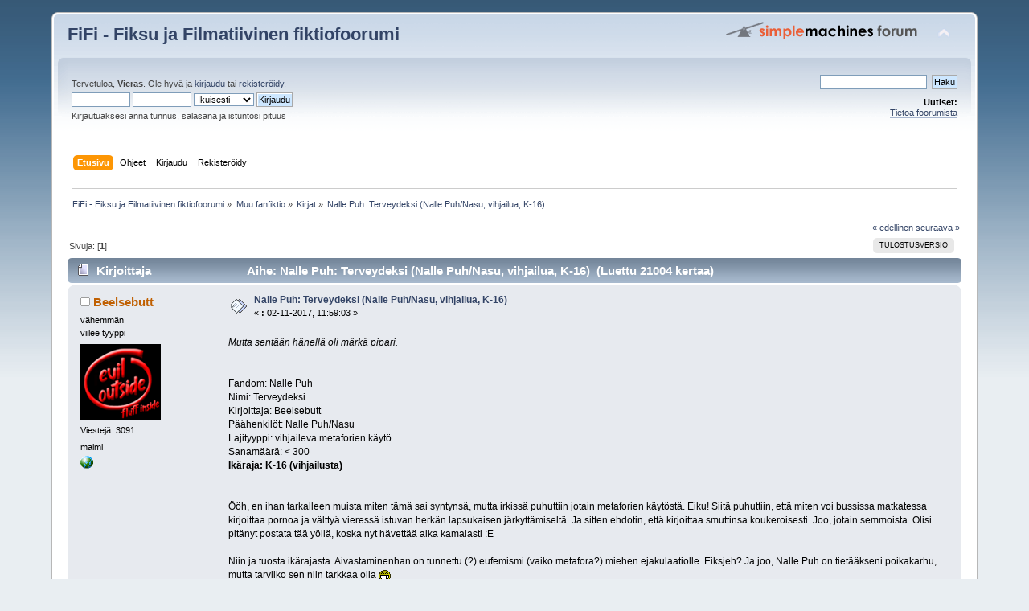

--- FILE ---
content_type: text/html; charset=UTF-8
request_url: http://fifi.arkku.net/index.php?PHPSESSID=egnaskpnjvau7gnik7927blms5&topic=1622.0
body_size: 7871
content:
<!DOCTYPE html PUBLIC "-//W3C//DTD XHTML 1.0 Transitional//EN" "http://www.w3.org/TR/xhtml1/DTD/xhtml1-transitional.dtd">
<html xmlns="http://www.w3.org/1999/xhtml">
<head>
	<link rel="stylesheet" type="text/css" href="http://fifi.arkku.net/Themes/default/css/index.css?fin20" />
	<link rel="stylesheet" type="text/css" href="http://fifi.arkku.net/Themes/default/css/webkit.css" />
	<script type="text/javascript" src="http://fifi.arkku.net/Themes/default/scripts/script.js?fin20"></script>
	<script type="text/javascript" src="http://fifi.arkku.net/Themes/default/scripts/theme.js?fin20"></script>
	<script type="text/javascript"><!-- // --><![CDATA[
		var smf_theme_url = "http://fifi.arkku.net/Themes/default";
		var smf_default_theme_url = "http://fifi.arkku.net/Themes/default";
		var smf_images_url = "http://fifi.arkku.net/Themes/default/images";
		var smf_scripturl = "http://fifi.arkku.net/index.php?PHPSESSID=egnaskpnjvau7gnik7927blms5&amp;";
		var smf_iso_case_folding = false;
		var smf_charset = "UTF-8";
		var ajax_notification_text = "Ladataan...";
		var ajax_notification_cancel_text = "Peruuta";
	// ]]></script>
	<meta http-equiv="Content-Type" content="text/html; charset=UTF-8" />
	<meta name="description" content="Nalle Puh: Terveydeksi (Nalle Puh/Nasu, vihjailua, K-16)" />
	<title>Nalle Puh: Terveydeksi (Nalle Puh/Nasu, vihjailua, K-16)</title>
	<link rel="canonical" href="http://fifi.arkku.net/index.php?topic=1622.0" />
	<link rel="help" href="http://fifi.arkku.net/index.php?PHPSESSID=egnaskpnjvau7gnik7927blms5&amp;action=help" />
	<link rel="search" href="http://fifi.arkku.net/index.php?PHPSESSID=egnaskpnjvau7gnik7927blms5&amp;action=search" />
	<link rel="contents" href="http://fifi.arkku.net/index.php?PHPSESSID=egnaskpnjvau7gnik7927blms5&amp;" />
	<link rel="alternate" type="application/rss+xml" title="FiFi - Fiksu ja Filmatiivinen fiktiofoorumi - RSS" href="http://fifi.arkku.net/index.php?PHPSESSID=egnaskpnjvau7gnik7927blms5&amp;type=rss;action=.xml" />
	<link rel="index" href="http://fifi.arkku.net/index.php?PHPSESSID=egnaskpnjvau7gnik7927blms5&amp;board=25.0" />
    <!-- App Indexing for Google Search -->
    <link href="android-app://com.quoord.tapatalkpro.activity/tapatalk/fifi.arkku.net/?location=topic&amp;fid=25&amp;tid=1622&amp;perpage=15&amp;page=1" rel="alternate" />
    <link href="ios-app://307880732/tapatalk/fifi.arkku.net/?location=topic&amp;fid=25&amp;tid=1622&amp;perpage=15&amp;page=1" rel="alternate" />
    
        <meta property="al:android:package" content="com.quoord.tapatalkpro.activity" />
        <meta property="al:android:url" content="tapatalk://fifi.arkku.net/?location=topic&amp;fid=25&amp;tid=1622&amp;perpage=15&amp;page=1" />
        <meta property="al:android:app_name" content="Tapatalk" />
        <meta property="al:ios:url" content="tapatalk://fifi.arkku.net/?location=topic&amp;fid=25&amp;tid=1622&amp;perpage=15&amp;page=1" />
        <meta property="al:ios:app_store_id" content="307880732" />
        <meta property="al:ios:app_name" content="Tapatalk" />
        
        <!-- twitter app card start-->
        <!-- https://dev.twitter.com/docs/cards/types/app-card -->
        <meta name="twitter:card" content="summary" />
        <meta name="twitter:site" content="@tapatalk" />
        <meta name="twitter:title" content="Nalle Puh: Terveydeksi (Nalle Puh/Nasu, vihjailua, K-16)" />
        <meta name="twitter:description" content="Nalle Puh: Terveydeksi (Nalle Puh/Nasu, vihjailua, K-16)" />
        
        <meta name="twitter:app:id:iphone" content="307880732" />
        <meta name="twitter:app:url:iphone" content="tapatalk://fifi.arkku.net/?location=topic&amp;fid=25&amp;tid=1622&amp;perpage=15&amp;page=1" />
        <meta name="twitter:app:id:ipad" content="307880732" />
        <meta name="twitter:app:url:ipad" content="tapatalk://fifi.arkku.net/?location=topic&amp;fid=25&amp;tid=1622&amp;perpage=15&amp;page=1" />
        <meta name="twitter:app:id:googleplay" content="com.quoord.tapatalkpro.activity" />
        <meta name="twitter:app:url:googleplay" content="tapatalk://fifi.arkku.net/?location=topic&amp;fid=25&amp;tid=1622&amp;perpage=15&amp;page=1" />
        <!-- twitter app card -->
        
</head>
<body>
<!-- Tapatalk Detect body start -->
<style type="text/css">
.ui-mobile [data-role="page"], .ui-mobile [data-role="dialog"], .ui-page 
{
top:auto;
}
</style>
<script type="text/javascript">if (typeof(tapatalkDetect) == "function") tapatalkDetect();</script>
<!-- Tapatalk Detect banner body end -->


<div id="wrapper" style="width: 90%">
	<div id="header"><div class="frame">
		<div id="top_section">
			<h1 class="forumtitle">
				<a href="http://fifi.arkku.net/index.php?PHPSESSID=egnaskpnjvau7gnik7927blms5&amp;">FiFi - Fiksu ja Filmatiivinen fiktiofoorumi</a>
			</h1>
			<img id="upshrink" src="http://fifi.arkku.net/Themes/default/images/upshrink.png" alt="*" title="Kutista tai laajenna yläosa." style="display: none;" />
			<img id="smflogo" src="http://fifi.arkku.net/Themes/default/images/smflogo.png" alt="Simple Machines Forum" title="Simple Machines Forum" />
		</div>
		<div id="upper_section" class="middletext">
			<div class="user">
				<script type="text/javascript" src="http://fifi.arkku.net/Themes/default/scripts/sha1.js"></script>
				<form id="guest_form" action="http://fifi.arkku.net/index.php?PHPSESSID=egnaskpnjvau7gnik7927blms5&amp;action=login2" method="post" accept-charset="UTF-8"  onsubmit="hashLoginPassword(this, '7d9410e30d37ded6d126419fc7047efc');">
					<div class="info">Tervetuloa, <strong>Vieras</strong>. Ole hyvä ja <a href="http://fifi.arkku.net/index.php?PHPSESSID=egnaskpnjvau7gnik7927blms5&amp;action=login">kirjaudu</a> tai <a href="http://fifi.arkku.net/index.php?PHPSESSID=egnaskpnjvau7gnik7927blms5&amp;action=register">rekisteröidy</a>.</div>
					<input type="text" name="user" size="10" class="input_text" />
					<input type="password" name="passwrd" size="10" class="input_password" />
					<select name="cookielength">
						<option value="60">1 tunti</option>
						<option value="1440">1 päivä</option>
						<option value="10080">1 viikko</option>
						<option value="43200">1 kuukausi</option>
						<option value="-1" selected="selected">Ikuisesti</option>
					</select>
					<input type="submit" value="Kirjaudu" class="button_submit" /><br />
					<div class="info">Kirjautuaksesi anna tunnus, salasana ja istuntosi pituus</div>
					<input type="hidden" name="hash_passwrd" value="" /><input type="hidden" name="ed1f3c27d1" value="7d9410e30d37ded6d126419fc7047efc" />
				</form>
			</div>
			<div class="news normaltext">
				<form id="search_form" action="http://fifi.arkku.net/index.php?PHPSESSID=egnaskpnjvau7gnik7927blms5&amp;action=search2" method="post" accept-charset="UTF-8">
					<input type="text" name="search" value="" class="input_text" />&nbsp;
					<input type="submit" name="submit" value="Haku" class="button_submit" />
					<input type="hidden" name="advanced" value="0" />
					<input type="hidden" name="topic" value="1622" /></form>
				<h2>Uutiset: </h2>
				<p><a href="http://fifi.arkku.net/index.php?PHPSESSID=egnaskpnjvau7gnik7927blms5&amp;topic=27.0" class="bbc_link" target="_blank" rel="noopener noreferrer">Tietoa foorumista</a></p>
			</div>
		</div>
		<br class="clear" />
		<script type="text/javascript"><!-- // --><![CDATA[
			var oMainHeaderToggle = new smc_Toggle({
				bToggleEnabled: true,
				bCurrentlyCollapsed: false,
				aSwappableContainers: [
					'upper_section'
				],
				aSwapImages: [
					{
						sId: 'upshrink',
						srcExpanded: smf_images_url + '/upshrink.png',
						altExpanded: 'Kutista tai laajenna yläosa.',
						srcCollapsed: smf_images_url + '/upshrink2.png',
						altCollapsed: 'Kutista tai laajenna yläosa.'
					}
				],
				oThemeOptions: {
					bUseThemeSettings: false,
					sOptionName: 'collapse_header',
					sSessionVar: 'ed1f3c27d1',
					sSessionId: '7d9410e30d37ded6d126419fc7047efc'
				},
				oCookieOptions: {
					bUseCookie: true,
					sCookieName: 'upshrink'
				}
			});
		// ]]></script>
		<div id="main_menu">
			<ul class="dropmenu" id="menu_nav">
				<li id="button_home">
					<a class="active firstlevel" href="http://fifi.arkku.net/index.php?PHPSESSID=egnaskpnjvau7gnik7927blms5&amp;">
						<span class="last firstlevel">Etusivu</span>
					</a>
				</li>
				<li id="button_help">
					<a class="firstlevel" href="http://fifi.arkku.net/index.php?PHPSESSID=egnaskpnjvau7gnik7927blms5&amp;action=help">
						<span class="firstlevel">Ohjeet</span>
					</a>
				</li>
				<li id="button_login">
					<a class="firstlevel" href="http://fifi.arkku.net/index.php?PHPSESSID=egnaskpnjvau7gnik7927blms5&amp;action=login">
						<span class="firstlevel">Kirjaudu</span>
					</a>
				</li>
				<li id="button_register">
					<a class="firstlevel" href="http://fifi.arkku.net/index.php?PHPSESSID=egnaskpnjvau7gnik7927blms5&amp;action=register">
						<span class="last firstlevel">Rekisteröidy</span>
					</a>
				</li>
			</ul>
		</div>
		<br class="clear" />
	</div></div>
	<div id="content_section"><div class="frame">
		<div id="main_content_section">
	<div class="navigate_section">
		<ul>
			<li>
				<a href="http://fifi.arkku.net/index.php?PHPSESSID=egnaskpnjvau7gnik7927blms5&amp;"><span>FiFi - Fiksu ja Filmatiivinen fiktiofoorumi</span></a> &#187;
			</li>
			<li>
				<a href="http://fifi.arkku.net/index.php?PHPSESSID=egnaskpnjvau7gnik7927blms5&amp;#c2"><span>Muu fanfiktio</span></a> &#187;
			</li>
			<li>
				<a href="http://fifi.arkku.net/index.php?PHPSESSID=egnaskpnjvau7gnik7927blms5&amp;board=25.0"><span>Kirjat</span></a> &#187;
			</li>
			<li class="last">
				<a href="http://fifi.arkku.net/index.php?PHPSESSID=egnaskpnjvau7gnik7927blms5&amp;topic=1622.0"><span>Nalle Puh: Terveydeksi (Nalle Puh/Nasu, vihjailua, K-16)</span></a>
			</li>
		</ul>
	</div>
			<a id="top"></a>
			<a id="msg22316"></a>
			<div class="pagesection">
				<div class="nextlinks"><a href="http://fifi.arkku.net/index.php?PHPSESSID=egnaskpnjvau7gnik7927blms5&amp;topic=1622.0;prev_next=prev#new">&laquo; edellinen</a> <a href="http://fifi.arkku.net/index.php?PHPSESSID=egnaskpnjvau7gnik7927blms5&amp;topic=1622.0;prev_next=next#new">seuraava &raquo;</a></div>
		<div class="buttonlist floatright">
			<ul>
				<li><a class="button_strip_print" href="http://fifi.arkku.net/index.php?PHPSESSID=egnaskpnjvau7gnik7927blms5&amp;action=printpage;topic=1622.0" rel="new_win nofollow"><span class="last">Tulostusversio</span></a></li>
			</ul>
		</div>
				<div class="pagelinks floatleft">Sivuja: [<strong>1</strong>] </div>
			</div>
			<div id="forumposts">
				<div class="cat_bar">
					<h3 class="catbg">
						<img src="http://fifi.arkku.net/Themes/default/images/topic/normal_post.gif" align="bottom" alt="" />
						<span id="author">Kirjoittaja</span>
						Aihe: Nalle Puh: Terveydeksi (Nalle Puh/Nasu, vihjailua, K-16) &nbsp;(Luettu 21004 kertaa)
					</h3>
				</div>
				<form action="http://fifi.arkku.net/index.php?PHPSESSID=egnaskpnjvau7gnik7927blms5&amp;action=quickmod2;topic=1622.0" method="post" accept-charset="UTF-8" name="quickModForm" id="quickModForm" style="margin: 0;" onsubmit="return oQuickModify.bInEditMode ? oQuickModify.modifySave('7d9410e30d37ded6d126419fc7047efc', 'ed1f3c27d1') : false">
				<div class="windowbg">
					<span class="topslice"><span></span></span>
					<div class="post_wrapper">
						<div class="poster">
							<h4>
								<img src="http://fifi.arkku.net/Themes/default/images/useroff.gif" alt="Poissa" />
								<a href="http://fifi.arkku.net/index.php?PHPSESSID=egnaskpnjvau7gnik7927blms5&amp;action=profile;u=8926" title="Tarkastele profiilia käyttäjältä Beelsebutt">Beelsebutt</a>
							</h4>
							<ul class="reset smalltext" id="msg_22316_extra_info">
								<li class="title">vähemmän</li>
								<li class="membergroup">viilee tyyppi</li>
								<li class="stars"></li>
								<li class="avatar">
									<a href="http://fifi.arkku.net/index.php?PHPSESSID=egnaskpnjvau7gnik7927blms5&amp;action=profile;u=8926">
										<img class="avatar" src="https://i.imgur.com/m6IHuLu.png" alt="" />
									</a>
								</li>
								<li class="postcount">Viestejä: 3091</li>
								<li class="blurb">malmi</li>
								<li class="profile">
									<ul>
										<li><a href="http://epakelpo.livejournal.com" title="Ficciarkisto" target="_blank" rel="noopener noreferrer" class="new_win"><img src="http://fifi.arkku.net/Themes/default/images/www_sm.gif" alt="Ficciarkisto" /></a></li>
									</ul>
								</li>
							</ul>
						</div>
						<div class="postarea">
							<div class="flow_hidden">
								<div class="keyinfo">
									<div class="messageicon">
										<img src="http://fifi.arkku.net/Themes/default/images/post/xx.gif" alt="" />
									</div>
									<h5 id="subject_22316">
										<a href="http://fifi.arkku.net/index.php?PHPSESSID=egnaskpnjvau7gnik7927blms5&amp;topic=1622.msg22316#msg22316" rel="nofollow">Nalle Puh: Terveydeksi (Nalle Puh/Nasu, vihjailua, K-16)</a>
									</h5>
									<div class="smalltext">&#171; <strong> :</strong>  02-11-2017, 11:59:03 &#187;</div>
									<div id="msg_22316_quick_mod"></div>
								</div>
							</div>
							<div class="post">
								<div class="inner" id="msg_22316"><em>Mutta sentään hänellä oli märkä pipari.</em><br /><br /><br />Fandom: Nalle Puh<br />Nimi: Terveydeksi<br />Kirjoittaja: Beelsebutt<br />Päähenkilöt: Nalle Puh/Nasu<br />Lajityyppi: vihjaileva metaforien käytö<br />Sanamäärä: &lt; 300<br /><strong>Ikäraja: K-16 (vihjailusta)</strong><br /><br /><br />Ööh, en ihan tarkalleen muista miten tämä sai syntynsä, mutta irkissä puhuttiin jotain metaforien käytöstä. Eiku! Siitä puhuttiin, että miten voi bussissa matkatessa kirjoittaa pornoa ja välttyä vieressä istuvan herkän lapsukaisen järkyttämiseltä. Ja sitten ehdotin, että kirjoittaa smuttinsa koukeroisesti. Joo, jotain semmoista. Olisi pitänyt postata tää yöllä, koska nyt hävettää aika kamalasti :E<br /><br />Niin ja tuosta ikärajasta. Aivastaminenhan on tunnettu (?) eufemismi (vaiko metafora?) miehen ejakulaatiolle. Eiksjeh? Ja joo, Nalle Puh on tietääkseni poikakarhu, mutta tarviiko sen niin tarkkaa olla <img src="http://fifi.arkku.net/Smileys/classic/grin.gif" alt=";D" title="Virnistää" class="smiley" /><br /><br />Kiitos Artelle lukemisesta ja rohkaisusta &lt;3<br /><br /><hr /><div align="center"><span style="font-size: 8pt;" class="bbc_size"><em>Hox! En omista Nalle Puhia tai Nasua tai muitakaan Puolen hehtaarin metsän asukkaita. Hahmot kuuluvat A.A. Milnelle (R.I.P.), joten kaikki kunnia hänelle. Puolestaan kaikki myötähäpeä minulle O.O En saa tästä rahaa, elekää haastako oikeuteen!</em></span><br /><br /><br /><br /><br /><br /><span style="font-size: 15pt;" class="bbc_size">Terveydeksi</span><sup><span style="color: red;" class="bbc_color">K-16</span></sup></div><br /><br /><br /><br /><br />Nalle Puh oli pieni karhu, jolla oli Hyvin Pienet Aivot. Mutta sentään hänellä oli märkä pipari. Hänellä oli myös ystävä, Tärkeä Vaaleanpunainen Ystävä, nimittäin Nasu. Nasu oli, kuten sanottua, vaaleanpunainen, mutta sen lisäksi Nasulla oli pitkä nenä, joka halusi aina aivastaa nähdessään Nalle Puhin märän piparin. Nalle Puh epäili toisinaan, vaikka hänellä olikin vain Aivan Pikkuruiset Aivot, että Nasu oli jotenkin allerginen hänen piparilleen. Nasu väitti kuitenkin kiven<em>kovaan</em>, että aivastaminen oli hyvä asia ja että kun Nasun pitkä, vaaleanpunainen nenä aivasti, Nasulle tuli Erittäin Hyvä Mieli.<br /><br />Niinpä Nalle Puh, koska hän piti niin kovasti Tärkeästä Vaaleanpunaisesta Ystävästään, antoi tämän haistella ja kosketella pipariaan pitkällä nenällään niin kauan, että se aivasti ja pärskäytti Nalle Puhin piparin entistä märemmäksi.<br /><br />Loppu.<br /><br /><hr /></div>
							</div>
						</div>
						<div class="moderatorbar">
							<div class="smalltext modified" id="modified_22316">
							</div>
							<div class="smalltext reportlinks">
								<img src="http://fifi.arkku.net/Themes/default/images/ip.gif" alt="" />
								Kirjattu
							</div>
							<div class="signature" id="msg_22316_signature"><a href="http://fifi.arkku.net/index.php?PHPSESSID=egnaskpnjvau7gnik7927blms5&amp;topic=131.msg1046#msg1046" class="bbc_link" target="_blank" rel="noopener noreferrer">Fifi-ficit</a> • <a href="http://epakelpo.livejournal.com" class="bbc_link" target="_blank" rel="noopener noreferrer">LJ</a> • <a href="http://archiveofourown.org/users/Beelsebutt" class="bbc_link" target="_blank" rel="noopener noreferrer">AO3</a></div>
						</div>
					</div>
					<span class="botslice"><span></span></span>
				</div>
				<hr class="post_separator" />
				<a id="msg22318"></a>
				<div class="windowbg2">
					<span class="topslice"><span></span></span>
					<div class="post_wrapper">
						<div class="poster">
							<h4>
								<img src="http://fifi.arkku.net/Themes/default/images/useroff.gif" alt="Poissa" />
								<a href="http://fifi.arkku.net/index.php?PHPSESSID=egnaskpnjvau7gnik7927blms5&amp;action=profile;u=7221" title="Tarkastele profiilia käyttäjältä Paquette">Paquette</a>
							</h4>
							<ul class="reset smalltext" id="msg_22318_extra_info">
								<li class="membergroup">viilee tyyppi</li>
								<li class="stars"></li>
								<li class="postcount">Viestejä: 246</li>
								<li class="profile">
									<ul>
									</ul>
								</li>
							</ul>
						</div>
						<div class="postarea">
							<div class="flow_hidden">
								<div class="keyinfo">
									<div class="messageicon">
										<img src="http://fifi.arkku.net/Themes/default/images/post/xx.gif" alt="" />
									</div>
									<h5 id="subject_22318">
										<a href="http://fifi.arkku.net/index.php?PHPSESSID=egnaskpnjvau7gnik7927blms5&amp;topic=1622.msg22318#msg22318" rel="nofollow">Vs: Nalle Puh: Terveydeksi (Nalle Puh/Nasu, vihjailua, K-16)</a>
									</h5>
									<div class="smalltext">&#171; <strong>Vastaus #1 :</strong>  02-11-2017, 13:17:10 &#187;</div>
									<div id="msg_22318_quick_mod"></div>
								</div>
							</div>
							<div class="post">
								<div class="inner" id="msg_22318">&nbsp;<img src="http://fifi.arkku.net/Smileys/classic/grin.gif" alt=";D" title="Virnistää" class="smiley" /> <img src="http://fifi.arkku.net/Smileys/classic/shocked.gif" alt="&#58;o" title="Järkyttynyt" class="smiley" /> <img src="http://fifi.arkku.net/Smileys/classic/grin.gif" alt=";D" title="Virnistää" class="smiley" /><br /><br />Haha, onhan tämä nyt vallan mainio. Suunnittelin joskus haastetta, jossa olisi tarkoitus kirjoittaa seksiä nimenomaan metaforin, ja tää sopisi siihen kuin pitkä nenä pipariin... vai miten se meni?! Ainoo pieni ongelma, jonka tässä nään, on se, että piparit ja aivastukset eivät äkkiseltään tunnu kuuluvan temaattisesti oikein järkevästi yhteen, mutta toisaalta olihan tuolla allergia selittävänä tekijänä. Siksi toisekseen pipari ei oikeastaan ole kovin hyvä metafora naisen sukuelimelle, koska piparin kuuluu olla rapea, ja märkä pipari herättää siksi hieman ällöttäviä mielikuvia. Varsinkin jos sille vielä aivastellaan. <img src="http://fifi.arkku.net/Smileys/classic/tongue.gif" alt="&#58;P" title="Näyttää kieltä" class="smiley" /> Kun taas märkä <em>pipari</em> on kaikkea muuta kuin ällöttävä. <img src="http://fifi.arkku.net/Smileys/classic/grin.gif" alt=";D" title="Virnistää" class="smiley" /><br /><br />Käsittääkseni Puhin ja Nasun muuten omistaa tätä nykyä virallisesti Disney. Seela Sellallahan on ollut näytelmä Pieni eläin, jossa hän esittää Nasua, mutta Disney ei antanut käyttää nimeä. Lisäksi hän mielestäni sanoi jossain haastattelussa, että olisi halunnut dubata Nasua, mikä sekään ei käynyt, koska Nasu on poika. <img src="http://fifi.arkku.net/Smileys/classic/rolleyes.gif" alt="&#58;&#58;&#41;" title="Pyörittää silmiään" class="smiley" /> Siellä ei siis varmaan katsottaisi hyvällä sitä, että oot tehnyt Puhista tytön. <img src="http://fifi.arkku.net/Smileys/classic/grin.gif" alt=";D" title="Virnistää" class="smiley" /> No mutta Disney on ilmeisesti aika törkeä riistofirma muutenkin, joten ei heille minusta tarvitse antaa krediittejä muiden luomista hahmoista, vaikka heillä virallinen omistus olisikin.<br /><br />Eksyin vähän aiheesta, mutta kiitoksia lukukokemuksesta. <img src="http://fifi.arkku.net/Smileys/classic/cheesy.gif" alt="&#58;D" title="Hymyilee leveästi" class="smiley" /></div>
							</div>
						</div>
						<div class="moderatorbar">
							<div class="smalltext modified" id="modified_22318">
							</div>
							<div class="smalltext reportlinks">
								<img src="http://fifi.arkku.net/Themes/default/images/ip.gif" alt="" />
								Kirjattu
							</div>
						</div>
					</div>
					<span class="botslice"><span></span></span>
				</div>
				<hr class="post_separator" />
				<a id="msg22319"></a>
				<div class="windowbg">
					<span class="topslice"><span></span></span>
					<div class="post_wrapper">
						<div class="poster">
							<h4>
								<img src="http://fifi.arkku.net/Themes/default/images/useroff.gif" alt="Poissa" />
								<a href="http://fifi.arkku.net/index.php?PHPSESSID=egnaskpnjvau7gnik7927blms5&amp;action=profile;u=8926" title="Tarkastele profiilia käyttäjältä Beelsebutt">Beelsebutt</a>
							</h4>
							<ul class="reset smalltext" id="msg_22319_extra_info">
								<li class="title">vähemmän</li>
								<li class="membergroup">viilee tyyppi</li>
								<li class="stars"></li>
								<li class="avatar">
									<a href="http://fifi.arkku.net/index.php?PHPSESSID=egnaskpnjvau7gnik7927blms5&amp;action=profile;u=8926">
										<img class="avatar" src="https://i.imgur.com/m6IHuLu.png" alt="" />
									</a>
								</li>
								<li class="postcount">Viestejä: 3091</li>
								<li class="blurb">malmi</li>
								<li class="profile">
									<ul>
										<li><a href="http://epakelpo.livejournal.com" title="Ficciarkisto" target="_blank" rel="noopener noreferrer" class="new_win"><img src="http://fifi.arkku.net/Themes/default/images/www_sm.gif" alt="Ficciarkisto" /></a></li>
									</ul>
								</li>
							</ul>
						</div>
						<div class="postarea">
							<div class="flow_hidden">
								<div class="keyinfo">
									<div class="messageicon">
										<img src="http://fifi.arkku.net/Themes/default/images/post/xx.gif" alt="" />
									</div>
									<h5 id="subject_22319">
										<a href="http://fifi.arkku.net/index.php?PHPSESSID=egnaskpnjvau7gnik7927blms5&amp;topic=1622.msg22319#msg22319" rel="nofollow">Vs: Nalle Puh: Terveydeksi (Nalle Puh/Nasu, vihjailua, K-16)</a>
									</h5>
									<div class="smalltext">&#171; <strong>Vastaus #2 :</strong>  04-11-2017, 10:04:41 &#187;</div>
									<div id="msg_22319_quick_mod"></div>
								</div>
							</div>
							<div class="post">
								<div class="inner" id="msg_22319"><strong>Paquette</strong>, nenä pipariin, hehe <img src="http://fifi.arkku.net/Smileys/classic/grin.gif" alt=";D" title="Virnistää" class="smiley" /> joo jos sä järkeä lähdet hakemaan tästä ficletistä, niin oot tyttö/poika-parka hakoteillä, sitä ei löydy! <img src="http://fifi.arkku.net/Smileys/classic/grin.gif" alt=";D" title="Virnistää" class="smiley" /> Märän piparin ihkuudesta ollaan aika lailla samaa mieltä, mut kts. edellinen virke <img src="http://fifi.arkku.net/Smileys/classic/grin.gif" alt=";D" title="Virnistää" class="smiley" /><br /><br />Oke, hyvä tietää toi Disney-kuvio! Olenhan mäkin tutustunut Nalle Puhiin aikanaan juurikin niiden sarjakuvalehtien kautta, eiköhän ne liene jo Disneyn peruja.... ehkä. Mut laitoin tän nyt kirjaosastolle ihan vain siksi, koska alun perin kirjoistahan tää juttu on liikkeelle lähtenyt. Enkä uhallanikaan muuta disclaimeria! <img src="http://fifi.arkku.net/Smileys/classic/grin.gif" alt=";D" title="Virnistää" class="smiley" /><br /><br />Hei, kiitos kommentista! Ja mukavaa, että ficci sai kaikesta päätellen hymyn huulille <img src="http://fifi.arkku.net/Smileys/classic/tongue.gif" alt="&#58;P" title="Näyttää kieltä" class="smiley" /><br /><br />-B</div>
							</div>
						</div>
						<div class="moderatorbar">
							<div class="smalltext modified" id="modified_22319">
							</div>
							<div class="smalltext reportlinks">
								<img src="http://fifi.arkku.net/Themes/default/images/ip.gif" alt="" />
								Kirjattu
							</div>
							<div class="signature" id="msg_22319_signature"><a href="http://fifi.arkku.net/index.php?PHPSESSID=egnaskpnjvau7gnik7927blms5&amp;topic=131.msg1046#msg1046" class="bbc_link" target="_blank" rel="noopener noreferrer">Fifi-ficit</a> • <a href="http://epakelpo.livejournal.com" class="bbc_link" target="_blank" rel="noopener noreferrer">LJ</a> • <a href="http://archiveofourown.org/users/Beelsebutt" class="bbc_link" target="_blank" rel="noopener noreferrer">AO3</a></div>
						</div>
					</div>
					<span class="botslice"><span></span></span>
				</div>
				<hr class="post_separator" />
				<a id="msg22320"></a>
				<div class="windowbg2">
					<span class="topslice"><span></span></span>
					<div class="post_wrapper">
						<div class="poster">
							<h4>
								Lizlego
							</h4>
							<ul class="reset smalltext" id="msg_22320_extra_info">
								<li class="membergroup">Vieras</li>
							</ul>
						</div>
						<div class="postarea">
							<div class="flow_hidden">
								<div class="keyinfo">
									<div class="messageicon">
										<img src="http://fifi.arkku.net/Themes/default/images/post/xx.gif" alt="" />
									</div>
									<h5 id="subject_22320">
										<a href="http://fifi.arkku.net/index.php?PHPSESSID=egnaskpnjvau7gnik7927blms5&amp;topic=1622.msg22320#msg22320" rel="nofollow">Vs: Nalle Puh: Terveydeksi (Nalle Puh/Nasu, vihjailua, K-16)</a>
									</h5>
									<div class="smalltext">&#171; <strong>Vastaus #3 :</strong>  04-11-2017, 10:57:01 &#187;</div>
									<div id="msg_22320_quick_mod"></div>
								</div>
							</div>
							<div class="post">
								<div class="inner" id="msg_22320">Märkä pipari? Juutuin miettimään sukupuolia, mutta ei, mulla ei ole hajuakaan Nalle Puh-hahmojen sukupuolista.&nbsp; <img src="http://fifi.arkku.net/Smileys/classic/grin.gif" alt=";D" title="Virnistää" class="smiley" /> Mutta se on totta ainakin, että Nalle Puhilla on Hyvin Pienet Aivot.&nbsp; <img src="http://fifi.arkku.net/Smileys/classic/grin.gif" alt=";D" title="Virnistää" class="smiley" /> Ja jos nämä hahmot oikeasti tekisi jotain seksuaalista, ne varmaan ymmärtäisivät sen juuri tuolla tasolla.&nbsp; <img src="http://fifi.arkku.net/Smileys/classic/grin.gif" alt=";D" title="Virnistää" class="smiley" /></div>
							</div>
						</div>
						<div class="moderatorbar">
							<div class="smalltext modified" id="modified_22320">
							</div>
							<div class="smalltext reportlinks">
								<img src="http://fifi.arkku.net/Themes/default/images/ip.gif" alt="" />
								Kirjattu
							</div>
						</div>
					</div>
					<span class="botslice"><span></span></span>
				</div>
				<hr class="post_separator" />
				<a id="msg22321"></a>
				<div class="windowbg">
					<span class="topslice"><span></span></span>
					<div class="post_wrapper">
						<div class="poster">
							<h4>
								<img src="http://fifi.arkku.net/Themes/default/images/useroff.gif" alt="Poissa" />
								<a href="http://fifi.arkku.net/index.php?PHPSESSID=egnaskpnjvau7gnik7927blms5&amp;action=profile;u=8926" title="Tarkastele profiilia käyttäjältä Beelsebutt">Beelsebutt</a>
							</h4>
							<ul class="reset smalltext" id="msg_22321_extra_info">
								<li class="title">vähemmän</li>
								<li class="membergroup">viilee tyyppi</li>
								<li class="stars"></li>
								<li class="avatar">
									<a href="http://fifi.arkku.net/index.php?PHPSESSID=egnaskpnjvau7gnik7927blms5&amp;action=profile;u=8926">
										<img class="avatar" src="https://i.imgur.com/m6IHuLu.png" alt="" />
									</a>
								</li>
								<li class="postcount">Viestejä: 3091</li>
								<li class="blurb">malmi</li>
								<li class="profile">
									<ul>
										<li><a href="http://epakelpo.livejournal.com" title="Ficciarkisto" target="_blank" rel="noopener noreferrer" class="new_win"><img src="http://fifi.arkku.net/Themes/default/images/www_sm.gif" alt="Ficciarkisto" /></a></li>
									</ul>
								</li>
							</ul>
						</div>
						<div class="postarea">
							<div class="flow_hidden">
								<div class="keyinfo">
									<div class="messageicon">
										<img src="http://fifi.arkku.net/Themes/default/images/post/xx.gif" alt="" />
									</div>
									<h5 id="subject_22321">
										<a href="http://fifi.arkku.net/index.php?PHPSESSID=egnaskpnjvau7gnik7927blms5&amp;topic=1622.msg22321#msg22321" rel="nofollow">Vs: Nalle Puh: Terveydeksi (Nalle Puh/Nasu, vihjailua, K-16)</a>
									</h5>
									<div class="smalltext">&#171; <strong>Vastaus #4 :</strong>  04-11-2017, 11:13:29 &#187;</div>
									<div id="msg_22321_quick_mod"></div>
								</div>
							</div>
							<div class="post">
								<div class="inner" id="msg_22321">Haha, ainakin Nalle Puh ymmärtäisi, mulla on fiilis, että Nasu on näistä kahdesta se Paljon Älykkäämpi <img src="http://fifi.arkku.net/Smileys/classic/grin.gif" alt=";D" title="Virnistää" class="smiley" /> <img src="http://fifi.arkku.net/Smileys/classic/grin.gif" alt=";D" title="Virnistää" class="smiley" /> <img src="http://fifi.arkku.net/Smileys/classic/grin.gif" alt=";D" title="Virnistää" class="smiley" /><br /><br /><br />Hei, kiitos kommentista! <img src="http://fifi.arkku.net/Smileys/classic/smiley.gif" alt="&#58;&#41;" title="Hymyilee" class="smiley" /><br /></div>
							</div>
						</div>
						<div class="moderatorbar">
							<div class="smalltext modified" id="modified_22321">
							</div>
							<div class="smalltext reportlinks">
								<img src="http://fifi.arkku.net/Themes/default/images/ip.gif" alt="" />
								Kirjattu
							</div>
							<div class="signature" id="msg_22321_signature"><a href="http://fifi.arkku.net/index.php?PHPSESSID=egnaskpnjvau7gnik7927blms5&amp;topic=131.msg1046#msg1046" class="bbc_link" target="_blank" rel="noopener noreferrer">Fifi-ficit</a> • <a href="http://epakelpo.livejournal.com" class="bbc_link" target="_blank" rel="noopener noreferrer">LJ</a> • <a href="http://archiveofourown.org/users/Beelsebutt" class="bbc_link" target="_blank" rel="noopener noreferrer">AO3</a></div>
						</div>
					</div>
					<span class="botslice"><span></span></span>
				</div>
				<hr class="post_separator" />
				</form>
			</div>
			<a id="lastPost"></a>
			<div class="pagesection">
				
		<div class="buttonlist floatright">
			<ul>
				<li><a class="button_strip_print" href="http://fifi.arkku.net/index.php?PHPSESSID=egnaskpnjvau7gnik7927blms5&amp;action=printpage;topic=1622.0" rel="new_win nofollow"><span class="last">Tulostusversio</span></a></li>
			</ul>
		</div>
				<div class="pagelinks floatleft">Sivuja: [<strong>1</strong>] </div>
				<div class="nextlinks_bottom"><a href="http://fifi.arkku.net/index.php?PHPSESSID=egnaskpnjvau7gnik7927blms5&amp;topic=1622.0;prev_next=prev#new">&laquo; edellinen</a> <a href="http://fifi.arkku.net/index.php?PHPSESSID=egnaskpnjvau7gnik7927blms5&amp;topic=1622.0;prev_next=next#new">seuraava &raquo;</a></div>
			</div>
	<div class="navigate_section">
		<ul>
			<li>
				<a href="http://fifi.arkku.net/index.php?PHPSESSID=egnaskpnjvau7gnik7927blms5&amp;"><span>FiFi - Fiksu ja Filmatiivinen fiktiofoorumi</span></a> &#187;
			</li>
			<li>
				<a href="http://fifi.arkku.net/index.php?PHPSESSID=egnaskpnjvau7gnik7927blms5&amp;#c2"><span>Muu fanfiktio</span></a> &#187;
			</li>
			<li>
				<a href="http://fifi.arkku.net/index.php?PHPSESSID=egnaskpnjvau7gnik7927blms5&amp;board=25.0"><span>Kirjat</span></a> &#187;
			</li>
			<li class="last">
				<a href="http://fifi.arkku.net/index.php?PHPSESSID=egnaskpnjvau7gnik7927blms5&amp;topic=1622.0"><span>Nalle Puh: Terveydeksi (Nalle Puh/Nasu, vihjailua, K-16)</span></a>
			</li>
		</ul>
	</div>
			<div id="moderationbuttons"></div>
			<div class="plainbox" id="display_jump_to">&nbsp;</div>
		<br class="clear" />
				<script type="text/javascript" src="http://fifi.arkku.net/Themes/default/scripts/topic.js"></script>
				<script type="text/javascript"><!-- // --><![CDATA[
					if ('XMLHttpRequest' in window)
					{
						var oQuickModify = new QuickModify({
							sScriptUrl: smf_scripturl,
							bShowModify: true,
							iTopicId: 1622,
							sTemplateBodyEdit: '\n\t\t\t\t\t\t\t\t<div id="quick_edit_body_container" style="width: 90%">\n\t\t\t\t\t\t\t\t\t<div id="error_box" style="padding: 4px;" class="error"><' + '/div>\n\t\t\t\t\t\t\t\t\t<textarea class="editor" name="message" rows="12" style="width: 100%; margin-bottom: 10px;" tabindex="1">%body%<' + '/textarea><br />\n\t\t\t\t\t\t\t\t\t<input type="hidden" name="ed1f3c27d1" value="7d9410e30d37ded6d126419fc7047efc" />\n\t\t\t\t\t\t\t\t\t<input type="hidden" name="topic" value="1622" />\n\t\t\t\t\t\t\t\t\t<input type="hidden" name="msg" value="%msg_id%" />\n\t\t\t\t\t\t\t\t\t<div class="righttext">\n\t\t\t\t\t\t\t\t\t\t<input type="submit" name="post" value="Tallenna" tabindex="2" onclick="return oQuickModify.modifySave(\'7d9410e30d37ded6d126419fc7047efc\', \'ed1f3c27d1\');" accesskey="s" class="button_submit" />&nbsp;&nbsp;<input type="submit" name="cancel" value="Peruuta" tabindex="3" onclick="return oQuickModify.modifyCancel();" class="button_submit" />\n\t\t\t\t\t\t\t\t\t<' + '/div>\n\t\t\t\t\t\t\t\t<' + '/div>',
							sTemplateSubjectEdit: '<input type="text" style="width: 90%;" name="subject" value="%subject%" size="80" maxlength="80" tabindex="4" class="input_text" />',
							sTemplateBodyNormal: '%body%',
							sTemplateSubjectNormal: '<a hr'+'ef="http://fifi.arkku.net/index.php?PHPSESSID=egnaskpnjvau7gnik7927blms5&amp;'+'?topic=1622.msg%msg_id%#msg%msg_id%" rel="nofollow">%subject%<' + '/a>',
							sTemplateTopSubject: 'Aihe: %subject% &nbsp;(Luettu 21004 kertaa)',
							sErrorBorderStyle: '1px solid red'
						});

						aJumpTo[aJumpTo.length] = new JumpTo({
							sContainerId: "display_jump_to",
							sJumpToTemplate: "<label class=\"smalltext\" for=\"%select_id%\">Siirry:<" + "/label> %dropdown_list%",
							iCurBoardId: 25,
							iCurBoardChildLevel: 0,
							sCurBoardName: "Kirjat",
							sBoardChildLevelIndicator: "==",
							sBoardPrefix: "=> ",
							sCatSeparator: "-----------------------------",
							sCatPrefix: "",
							sGoButtonLabel: "siirry"
						});

						aIconLists[aIconLists.length] = new IconList({
							sBackReference: "aIconLists[" + aIconLists.length + "]",
							sIconIdPrefix: "msg_icon_",
							sScriptUrl: smf_scripturl,
							bShowModify: true,
							iBoardId: 25,
							iTopicId: 1622,
							sSessionId: "7d9410e30d37ded6d126419fc7047efc",
							sSessionVar: "ed1f3c27d1",
							sLabelIconList: "Viesti kuvake",
							sBoxBackground: "transparent",
							sBoxBackgroundHover: "#ffffff",
							iBoxBorderWidthHover: 1,
							sBoxBorderColorHover: "#adadad" ,
							sContainerBackground: "#ffffff",
							sContainerBorder: "1px solid #adadad",
							sItemBorder: "1px solid #ffffff",
							sItemBorderHover: "1px dotted gray",
							sItemBackground: "transparent",
							sItemBackgroundHover: "#e0e0f0"
						});
					}
				// ]]></script>
		</div>
	</div></div>
	<div id="footer_section"><div class="frame">
		<ul class="reset">
			<li class="copyright">
			<span class="smalltext" style="display: inline; visibility: visible; font-family: Verdana, Arial, sans-serif;"><a href="http://fifi.arkku.net/index.php?PHPSESSID=egnaskpnjvau7gnik7927blms5&amp;action=credits" title="Simple Machines Forum" target="_blank" class="new_win">SMF 2.0.19</a> |
<a href="http://www.simplemachines.org/about/smf/license.php" title="License" target="_blank" class="new_win">SMF &copy; 2014</a>, <a href="http://www.simplemachines.org" title="Simple Machines" target="_blank" class="new_win">Simple Machines</a>
			</span></li>
			<li><a id="button_xhtml" href="http://validator.w3.org/check?uri=referer" target="_blank" class="new_win" title="Validi XHTML 1.0!"><span>XHTML</span></a></li>
			<li><a id="button_rss" href="http://fifi.arkku.net/index.php?PHPSESSID=egnaskpnjvau7gnik7927blms5&amp;action=.xml;type=rss" class="new_win"><span>RSS</span></a></li>
			<li class="last"><a id="button_wap2" href="http://fifi.arkku.net/index.php?PHPSESSID=egnaskpnjvau7gnik7927blms5&amp;wap2" class="new_win"><span>WAP2</span></a></li>
		</ul>
	</div></div>
</div>
</body></html>